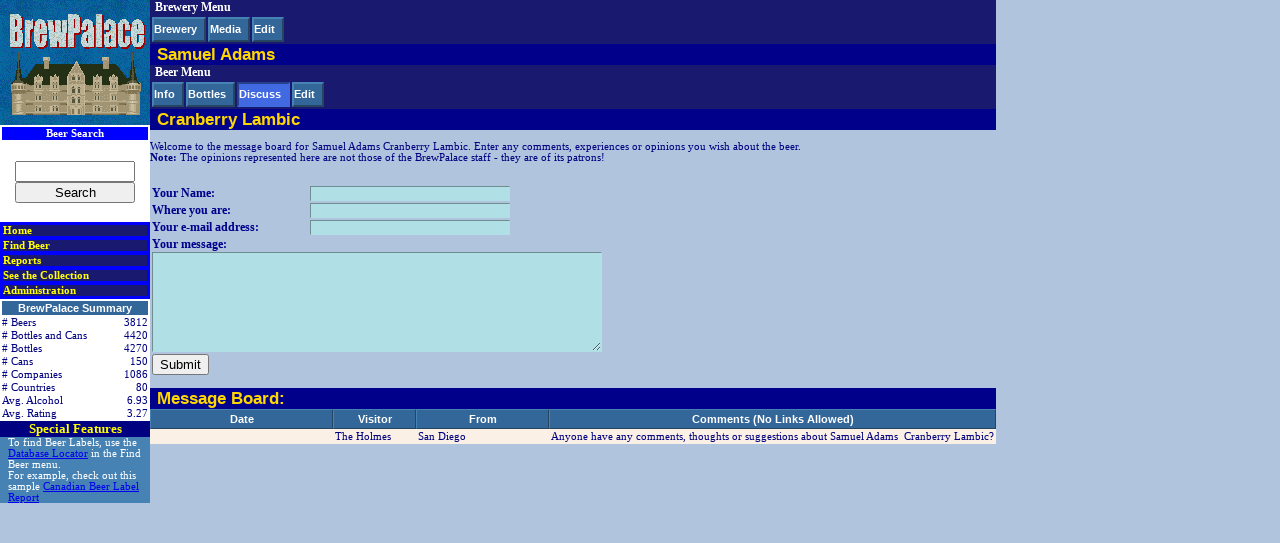

--- FILE ---
content_type: text/html
request_url: http://www.brewpalace.com/BeerDetails.asp?DrillValue=597&BeerTab=Discuss
body_size: 3287
content:

<html>

<head>
    <title>Samuel Adams Cranberry Lambic Beer Details</title>
    <meta name="description" content="Samuel Adams - Cranberry Lambic Information, Beer, Bottle List and Message Board">
    <meta name="Keywords" content="Samuel Adams, Cranberry Lambic, BrewPalace,  Beer,  Beer Database, Beer Bottle Collection, Bottle,  Bottle Collection,  Collection,  Label,  McQuigg,  Holmes,
                          Brew,  Belgium,  Microbrew,  Breweriana,  Brewery,  Beer info,
                          ale, ales, altbier, amber, alcohol,
                          bar, bars, bok, biere, brewpub, barley, beerhistory, beers, beir, belgium, beverage, bière, bier,
                          bièere, brauereien, bud,chat, caramel, cerveza,
                          drink, drink, drunk,fermented, hops, malt, microbrewery, murphys,
                          octoberfest, pint, pub, rating, recommendation, beer bottle collection,beer collection,beer bottle collection,
                          beer label collection,beer bottle collection info,bier,
                          amstel bier,astra bier,bier block,heineken bier,grolsch bier,
                          breweriana,diehl breweriana beer,breweriana beer,aluminum bottle breweriana beer,microbrew,microbrew festival,
                          beer microbrew,microbrew beer, microbrew beers"/>
      <META NAME="Language" CONTENT="English" />
      <META NAME="Revisit-After" CONTENT="10" />
      <META NAME="Robots" CONTENT="INDEX,FOLLOW" />
      <meta http-equiv="Content-Type" content="text/html; charset=iso-8859-1" />
      <meta name="author" content="Brewpalace.com.com" />
      <meta name="distribution" content="worldwide" />
      <meta name="classification" content="Beer" />
      <meta name="copyright" content="2000-2007 Brewpalace.com" />


    <link rel="stylesheet" type="text/css" href="Styles/BeerMain.css">
    <script language="JavaScript1.2" src="FrontEndEffects.js"></script>

</head>

<body>



<DIV Class=LeftSideSection1>
    <a href="/"><IMG class=BrewPalaceLogo src="/Images/Misc/BeerPalaceLogo1_150.gif"></a>
<table CLASS=SmallSearch >
    <tr>
        <th>Beer Search</th>
    </tr>
    <tr>
        <td align=center>
            <form action="Search-FullText.asp" method="get" id=form1 name=form1><br>
                <input type=text name="SearchFor"  ><br>
                <input type=submit Name="Action" value="Search">
            </form>
        </td>
    </tr>




</table>

    <table class=MainMenu1>

        <tr><td class=Cell><a href="http://www.brewpalace.com">Home</a></td></tr>
        <tr><td class=Cell><a href="/Search-FullText.asp">Find Beer</a></td></tr>
        <tr><td class=Cell><a href="/Search-DatabaseLocator.asp">Reports</a></td></tr>
	<tr><td class=Cell><a href="/CollectionPictures.asp">See the Collection</a></td></tr>
         <tr><td class=Cell><a href="/AdminMain.asp">Administration</a></td></tr>

<!-- 
        
            <tr><td class=CellSel><a href="http://www.brewpalace.com">Home</a></td></tr>
        
            <tr><td class=Cell><a href="/Search-FullText.asp">Find Beer</a></td></tr>
        
            <tr><td class=Cell><a href="/Search-DatabaseLocator.asp">Database Locator</a></td></tr>
        
            <tr><td class=Cell><a href="/CollectionPictures.asp">See the Collection</a></td></tr>
        
            <tr><td class=Cell><a target="_blank" href="http://www.brewpalace.com:9704/analytics/saw.dll?dashboard&PortalPath=%2Fshared%2FBrewpalace%2F_portal%2FBrewpalace%20Collection&page=Collection%20Summary&NQUser=BPGuest&NQPassword=password1">Reports</a></td></tr>
        
            <tr><td class=Cell><a href="/Lists.asp?Code=Intro">Museum</a></td></tr>
        
            <tr><td class=Cell><a href="/Wizdom.asp">Wisdom</a></td></tr>
        
            <tr><td class=Cell><a href="/Info.asp">Info and Contact</a></td></tr>
        
            <tr><td class=Cell><a href="/Links.asp?Type=Intro">Beer Links</a></td></tr>
        
            <tr><td class=Cell><a href="AlsoByPCG.asp">Also by PCG</a></td></tr>
        
            <tr><td class=Cell><a href="/AdminMain.asp">Administration</a></td></tr>
        
-->
    </table>






        <table class=TABLE-Poll>
            <tr><th colspan=2>BrewPalace Summary</th></tr>
            
                <tr><td valign="top"> # Beers</td>
                    <td align="right">3812</td></tr>
                    
                <tr><td valign="top"> # Bottles and Cans</td>
                    <td align="right">4420</td></tr>
                    
                <tr><td valign="top"> # Bottles</td>
                    <td align="right">4270</td></tr>
                    
                <tr><td valign="top"> # Cans</td>
                    <td align="right">150</td></tr>
                    
                <tr><td valign="top"> # Companies</td>
                    <td align="right">1086</td></tr>
                    
                <tr><td valign="top"> # Countries</td>
                    <td align="right">80</td></tr>
                    
                <tr><td valign="top"> Avg. Alcohol</td>
                    <td align="right">6.93</td></tr>
                    
                <tr><td valign="top"> Avg. Rating</td>
                    <td align="right">3.27</td></tr>
                    
        </table>


<div class=GeneralText>
<h1>Special Features</h1>
<p>To find Beer Labels, use the
    <a href="/Search-DatabaseLocator.asp">Database Locator</a> in the Find Beer menu.<br>
For example, check out this sample <a href="/Search-DatabaseLocator.asp?action=Run&amp;Country=Canada&amp;State=All&amp;Company=All&amp;Parent=All&amp;Type=All&amp;Rating=All&amp;ReportType=BeerLabels">Canadian Beer Label Report</a>
</div>


</DIV>


<div class=MiddleSectionDetails1>


<DIV class=TabbedMenu1>
<p>Brewery Menu</p>
<table class=TabbedMenu1Table
    onMouseover="over_effect(event,'outset')"
    onMouseout="over_effect(event,'solid')"
    onMousedown="over_effect(event,'inset')"
    onMouseup="over_effect(event,'outset')">
    <TR>
        
            <td class=NavBarCell><a href="CompanyDetails.asp?DrillValue=Samuel+Adams&CompanyTab=Brewery">Brewery</a></td>
        
            <td class=NavBarCell><a href="CompanyDetails.asp?DrillValue=Samuel+Adams&CompanyTab=Media">Media</a></td>
        
<!-- 
        
            <td class=NavBarCell><a href="CompanyDetails.asp?DrillValue=Samuel+Adams&CompanyTab=Feedback">Feedback</a></td>
        
-->
        
            <td class=NavBarCell><a href="ManageCompany.asp?DrillValue=Samuel+Adams&CompanyTab=Edit">Edit</a></td>
        

    </TR>
</table>
</DIV>



    <div class=DetailsMainBody1>
        <h3>Samuel Adams</h3>
    </div>

<DIV class=TabbedMenu1>
<p>Beer Menu</p>
<table class=TabbedMenu1Table
    onMouseover="over_effect(event,'outset')"
    onMouseout="over_effect(event,'solid')"
    onMousedown="over_effect(event,'inset')"
    onMouseup="over_effect(event,'outset')">

    <TR>
        
            <td class=NavBarCell><a href="BeerDetails.asp?DrillValue=597&BeerTab=Beer">Info</a></td>
        
            <td class=NavBarCell><a href="BeerDetails.asp?DrillValue=597&BeerTab=Bottles">Bottles</a></td>
        
            <td class=NavBarCellSel><a href="BeerDetails.asp?DrillValue=597&BeerTab=Discuss">Discuss</a></td>
        
            <td class=NavBarCell><a href="ManageBeer.asp?DrillValue=597&BeerTab=Edit">Edit</a></td>
        

    </TR>
</table>
</div>
<div class=DetailsMainBody1>
    <h3>Cranberry Lambic</h3>
    <p>Welcome to the message board for Samuel Adams&nbsp;Cranberry Lambic.  Enter any comments, experiences or opinions you wish about the beer.<br>
    <b>Note:</b>&nbsp;The opinions represented here are not those of the BrewPalace staff - they are of its patrons!</p>
	<br>
    
	
<form action="BeerDetails.asp" method="GET">
    <table>
        <tr>
            <td class=Label>Your Name:</td>
            <td>
                <input class=EditBox30 type="text" name="Visitor" value="">
                <input type="hidden" name="BeerTab" value="Discuss">
                <input type="hidden" name="DrillValue" value="597">
            </td>
        </tr>
        <tr>
            <td class=Label >Where you are:</td>
            <td><input class=EditBox30 type="text" name="Location" value=""></td>
        </tr>
        <tr>
            <td class=Label>Your e-mail address:</td>
            <td><input class=EditBox30 type="text" name="Email" value=""></td>
        </tr>
        <tr>
            <td class=Label colspan=2>Your message:<br>
            <textarea class=TextBig1 name="Comments" ></textarea></td>
        </tr>
        
		<tr>
            <td><input type="submit" Name="Action" value="Submit"></td>
        </tr>
		    </table>
</form>
<h3>Message Board:</h3>
<table width=100% class=ListTable1 vspace=0 hspace=0 border=0 cellpadding=3 cellspacing=0>
    <tR>
        <th width="175" valign="bottom"><strong>Date</strong></th>
        <th width="75"  valign="bottom"><strong>Visitor</strong></th>
        <th width="125" valign="bottom"><strong>From</strong></th>
        <th width="400" valign="bottom"><strong>Comments (No Links Allowed)</strong></th>
    </tr>



            <tr>
                <td valign="top" align="left">&nbsp;</td>
                <td valign="top" align="left">The Holmes</td>
                <td valign="top" align="left">San Diego</td>
                <td valign="top" align="left">Anyone have any comments, thoughts or suggestions about Samuel Adams&nbsp; Cranberry Lambic?</td>
            </tr>

        </table>

</div>


</div>
    

< div class=RightSideSection1>


</div>



</body>
</html>

--- FILE ---
content_type: text/css
request_url: http://www.brewpalace.com/Styles/BeerMain.css
body_size: 4545
content:
UL
{
    FONT-SIZE: 8pt;
    LIST-STYLE-IMAGE: url(bulletgreen.gif);
    COLOR: navy;
    LINE-HEIGHT: 14pt;
    FONT-FAMILY: Verdana;
    LIST-STYLE-TYPE: disc
}
UL UL
{
    FONT-SIZE: 8pt;
    LIST-STYLE-IMAGE: url(bulletgreen.gif);
    COLOR: navy;
    FONT-FAMILY: Verdana
}
UL UL UL
{
    FONT-SIZE: 8pt;
    LIST-STYLE-IMAGE: url(artbul3a.gif);
    COLOR: navy;
    FONT-FAMILY: Verdana
}
UL LI
{
    FONT-SIZE: 8pt;
    COLOR: navy;
    FONT-FAMILY: Verdana
}
OL
{
    FONT-SIZE: 9pt;
    COLOR: navy;
    FONT-FAMILY: Verdana
}
OL LI
{
    FONT-SIZE: 9pt;
    COLOR: navy;
    FONT-FAMILY: Verdana
}
TABLE.TABLE-Poll
{
    BORDER-RIGHT: white 0px;
    PADDING-RIGHT: 0px;
    BORDER-TOP: white 0px;
    PADDING-LEFT: 0px;
    PADDING-BOTTOM: 0px;
    MARGIN: 0px;
    BORDER-LEFT: white 0px;
    WIDTH: 100%;
    LINE-HEIGHT: normal;
    PADDING-TOP: 0px;
    BORDER-BOTTOM: white 0px;
    BACKGROUND-COLOR: white
}
TABLE.TABLE-Poll TD
{
    BORDER-RIGHT: red 1px;
    PADDING-RIGHT: 0px;
    BORDER-TOP: red 1px;
    PADDING-LEFT: 0px;
    FONT-SIZE: 8pt;
    PADDING-BOTTOM: 0px;
    MARGIN: 0px;
    BORDER-LEFT: red 1px;
    COLOR: navy;
    PADDING-TOP: 0px;
    BORDER-BOTTOM: red 1px;
    FONT-FAMILY: Verdana;
    BACKGROUND-COLOR: white
}
TABLE.TABLE-Poll TH
{
    FONT-SIZE: 8pt;
    COLOR: white;
    FONT-FAMILY: Arial;
    BACKGROUND-COLOR: #336699;
    TEXT-ALIGN: center
}
TABLE.TABLE-Poll .BoldLine
{
    FONT-WEIGHT: bolder;
    FONT-SIZE: 8pt;
    COLOR: blue;
    FONT-FAMILY: Verdana;
    BACKGROUND-COLOR: white
}
DIV.RightSideSection1
{
    PADDING-RIGHT: 0px;
    PADDING-LEFT: 0px;
    Z-INDEX: 1;
    FLOAT: right;
    PADDING-BOTTOM: 0px;
    MARGIN: 0px;
    WIDTH: 125px;
    CLIP: rect(0px 150px auto 0px);
    PADDING-TOP: 0px;
    POSITION: absolute;
    TOP: 0px;
    BACKGROUND-COLOR: blue;
    clear: right;
    text-align: right;
}
DIV.LeftSideSection1 .SmallSearch
{
    WIDTH: 100%;
    BACKGROUND-COLOR: white
}
DIV.LeftSideSection1 .SmallSearch INPUT
{
    WIDTH: 120px
}
DIV.LeftSideSection1 .SmallSearch TH
{
    FONT-SIZE: 8pt;
    COLOR: white;
    FONT-FAMILY: Verdana;
    BACKGROUND-COLOR: blue
}
DIV.RightSideSection1 .SmallSearch
{
    WIDTH: 100%;
    BACKGROUND-COLOR: white
}
DIV.RightSideSection1 .SmallSearch INPUT
{
    WIDTH: 120px
}
DIV.RightSideSection1 .SmallSearch TH
{
    COLOR: white;
    FONT-FAMILY: Verdana;
    BACKGROUND-COLOR: blue
}
DIV.RightSideSection1 IMG.BrewPalaceLogo
{
    BORDER-RIGHT: 0px;
    PADDING-RIGHT: 0px;
    BORDER-TOP: 0px;
    PADDING-LEFT: 0px;
    LEFT: 0px;
    PADDING-BOTTOM: 0px;
    MARGIN: 0px;
    BORDER-LEFT: 0px;
    WIDTH: 150px;
    PADDING-TOP: 0px;
    BORDER-BOTTOM: 0px;
    POSITION: relative;
    TOP: 0px;
    HEIGHT: 125px
}
DIV.MiddleSectionDetails1
{
    BORDER-RIGHT: gold 0px;
    PADDING-RIGHT: 0px;
    BORDER-TOP: gold 0px;
    PADDING-LEFT: 0px;
    FONT-SIZE: 8pt;
    LEFT: 150px;
    FLOAT: none;
    PADDING-BOTTOM: 0px;
    MARGIN: 0px;
    BORDER-LEFT: gold 0px;
    COLOR: white;
    PADDING-TOP: 0px;
    BORDER-BOTTOM: gold 0px;
    POSITION: absolute;
    TOP: 0px;
    BACKGROUND-COLOR: transparent
}
DIV.MiddleSectionDetails1 .TabbedMenu1
{
    BORDER-RIGHT: 0px;
    PADDING-RIGHT: 0px;
    BORDER-TOP: 0px;
    PADDING-LEFT: 0px;
    FONT-WEIGHT: bolder;
    LEFT: 0px;
    FLOAT: none;
    PADDING-BOTTOM: 0px;
    MARGIN: 0px;
    BORDER-LEFT: 0px;
    WIDTH: 100%;
    COLOR: white;
    LINE-HEIGHT: normal;
    PADDING-TOP: 0px;
    BORDER-BOTTOM: 0px;
    FONT-FAMILY: Verdana;
    POSITION: static;
    TOP: 0px;
    BACKGROUND-COLOR: midnightblue;
    TEXT-ALIGN: left
}
DIV.MiddleSectionDetails1 .TabbedMenu1 P
{
    PADDING-RIGHT: 0px;
    PADDING-LEFT: 5px;
    FONT-WEIGHT: bolder;
    FONT-SIZE: 9pt;
    PADDING-BOTTOM: 0px;
    MARGIN: 0px;
    COLOR: white;
    PADDING-TOP: 0px
}
DIV.MiddleSectionDetails1 .TabbedMenu1 .TabbedMenu1Table
{
    BORDER-RIGHT: 0px;
    PADDING-RIGHT: 0px;
    BORDER-TOP: 0px;
    PADDING-LEFT: 0px;
    PADDING-BOTTOM: 0px;
    MARGIN: 0px;
    BORDER-LEFT: 0px;
    PADDING-TOP: 0px;
    BORDER-BOTTOM: 0px;
    TEXT-ALIGN: left
}
DIV.MiddleSectionDetails1 .TabbedMenu1 .TabbedMenu1Table TD.NavBarCell
{
    BORDER-RIGHT: steelblue 2px outset;
    PADDING-RIGHT: 7px;
    BORDER-TOP: steelblue 2px outset;
    PADDING-LEFT: 0px;
    FONT-WEIGHT: bolder;
    FONT-SIZE: 8pt;
    PADDING-BOTTOM: 0px;
    MARGIN: 0px 7px 0px 0px;
    BORDER-LEFT: steelblue 2px outset;
    COLOR: white;
    PADDING-TOP: 0px;
    BORDER-BOTTOM: steelblue 2px outset;
    FONT-FAMILY: Arial;
    HEIGHT: 25px;
    BACKGROUND-COLOR: #336699;
    TEXT-ALIGN: center;
    TEXT-DECORATION: none
}
DIV.MiddleSectionDetails1 .TabbedMenu1 .TabbedMenu1Table TD.NavBarCell A
{
    COLOR: white;
    TEXT-DECORATION: none
}
DIV.MiddleSectionDetails1 .TabbedMenu1 .TabbedMenu1Table TD.NavBarCellSel
{
    BORDER-RIGHT: royalblue 2px inset;
    PADDING-RIGHT: 7px;
    BORDER-TOP: royalblue 2px inset;
    PADDING-LEFT: 0px;
    FONT-WEIGHT: bolder;
    FONT-SIZE: 8pt;
    PADDING-BOTTOM: 0px;
    MARGIN: 0px 7px 0px 0px;
    BORDER-LEFT: royalblue 2px inset;
    COLOR: white;
    PADDING-TOP: 0px;
    BORDER-BOTTOM: royalblue 2px inset;
    HEIGHT: 25px;
    BACKGROUND-COLOR: royalblue;
    TEXT-ALIGN: center
}
DIV.MiddleSectionDetails1 .TabbedMenu1 .TabbedMenu1Table TR
{
    BORDER-RIGHT: 0px;
    PADDING-RIGHT: 0px;
    BORDER-TOP: 0px;
    PADDING-LEFT: 0px;
    PADDING-BOTTOM: 0px;
    MARGIN: 0px;
    BORDER-LEFT: 0px;
    PADDING-TOP: 0px;
    BORDER-BOTTOM: 0px;
    HEIGHT: 25px
}
DIV.MiddleSectionDetails1 DIV.DetailsMainBody1
{
    BORDER-RIGHT: blue 1px;
    PADDING-RIGHT: 0px;
    BORDER-TOP: blue 1px;
    PADDING-LEFT: 0px;
    LEFT: 0px;
    FLOAT: none;
    PADDING-BOTTOM: 0px;
    MARGIN: 0px;
    BORDER-LEFT: blue 1px;
    WIDTH: 100%;
    COLOR: black;
    LINE-HEIGHT: normal;
    PADDING-TOP: 0px;
    BORDER-BOTTOM: blue 1px;
    FONT-FAMILY: Verdana;
    POSITION: static;
    TOP: 0px;
    BACKGROUND-COLOR: transparent
}
DIV.MiddleSectionDetails1 DIV.DetailsMainBody1 A:active
{
    COLOR: mediumblue
}
DIV.MiddleSectionDetails1 DIV.DetailsMainBody1 A:link
{
    COLOR: mediumblue
}
DIV.MiddleSectionDetails1 DIV.DetailsMainBody1 A:visited
{
    COLOR: darkblue
}
DIV.MiddleSectionDetails1 DIV.DetailsMainBody1 H3
{
    MARGIN-TOP: 0px;
    FONT-SIZE: 13pt;
    COLOR: gold;
    TEXT-INDENT: 5pt;
    PADDING-TOP: 0px;
    FONT-FAMILY: Arial;
    BACKGROUND-COLOR: darkblue
}
DIV.MiddleSectionDetails1 DIV.DetailsMainBody1 H4
{
    FONT-WEIGHT: bolder;
    FONT-SIZE: 12pt;
    COLOR: darkred
}
DIV.MiddleSectionDetails1 DIV.DetailsMainBody1 P
{
    COLOR: navy
}
DIV.MiddleSectionDetails1 DIV.DetailsMainBody1 TD
{
    BORDER-RIGHT: medium none;
    PADDING-RIGHT: 0px;
    BORDER-TOP: medium none;
    PADDING-LEFT: 0px;
    FONT-SIZE: 8pt;
    PADDING-BOTTOM: 0px;
    MARGIN: 0px;
    BORDER-LEFT: medium none;
    COLOR: navy;
    PADDING-TOP: 0px;
    BORDER-BOTTOM: medium none
}
DIV.MiddleSectionDetails1 .TabbedMenu1 .TabbedMenu1Table TD.NavBarCellSel A
{
    COLOR: white;
    FONT-FAMILY: Arial;
    TEXT-ALIGN: center;
    TEXT-DECORATION: none
}
DIV.MiddleSectionDetails1 DIV.DetailsMainBody1 TD.Label
{
    FONT-WEIGHT: bolder;
    FONT-SIZE: 9pt;
    COLOR: darkblue;
    TEXT-ALIGN: left
}
DIV.MiddleSectionDetails1 DIV.DetailsMainBody1 TD.Value
{
    FONT-WEIGHT: lighter;
    FONT-SIZE: 9pt;
    COLOR: midnightblue
}
DIV.MiddleSectionDetails1 DIV.DetailsMainBody1 TABLE.ListTable1
{
    PADDING-RIGHT: 0px;
    PADDING-LEFT: 0px;
    PADDING-BOTTOM: 0px;
    MARGIN: 0px;
    PADDING-TOP: 0px
}
DIV.MiddleSectionDetails1 DIV.DetailsMainBody1 TABLE.ListTable1 TD
{
    BORDER-RIGHT: thin;
    PADDING-RIGHT: 2px;
    BORDER-TOP: thin;
    PADDING-LEFT: 2px;
    FONT-SIZE: 8pt;
    PADDING-BOTTOM: 2px;
    BORDER-LEFT: thin;
    COLOR: navy;
    PADDING-TOP: 2px;
    BORDER-BOTTOM: thin;
    BACKGROUND-COLOR: linen
}
DIV.MiddleSectionDetails1 DIV.DetailsMainBody1 TABLE.ListTable1 TH
{
    BORDER-RIGHT: steelblue thin outset;
    BORDER-TOP: steelblue thin outset;
    FONT-SIZE: 8pt;
    BORDER-LEFT: steelblue thin outset;
    COLOR: white;
    BORDER-BOTTOM: steelblue thin outset;
    FONT-FAMILY: Arial;
    BACKGROUND-COLOR: #336699
}
DIV.MiddleSectionDetails1 DIV.DetailsMainBody1 TABLE.ListTable1 TD.Totals
{
    BACKGROUND-COLOR: cornflowerblue
}
DIV.MiddleSectionDetails1 DIV.DetailsMainBody1 .Entry
{
    BORDER-RIGHT: silver 2px inset;
    BORDER-TOP: silver 2px inset;
    BORDER-LEFT: silver 2px inset;
    BORDER-BOTTOM: silver 2px inset;
    BACKGROUND-COLOR: powderblue
}
DIV.MiddleSectionDetails1 DIV.DetailsMainBody1 TABLE.ListTable1 A:active
{
    COLOR: blue
}
DIV.MiddleSectionDetails1 DIV.DetailsMainBody1 TABLE.ListTable1 A:visited
{
    COLOR: mediumblue
}
DIV.MiddleSectionDetails1 .TabbedMenu1 .TabbedMenu1Table TD.NavBarCell A:visited
{
    COLOR: white;
    FONT-FAMILY: Arial;
    TEXT-DECORATION: none
}
DIV.MiddleSectionDetails1 .TabbedMenu1 .TabbedMenu1Table TD.NavBarCell A:link
{
    COLOR: white;
    FONT-FAMILY: Arial;
    TEXT-DECORATION: none
}
DIV.RightSideSection1 TABLE.Summary
{
    BORDER-RIGHT: medium none;
    PADDING-RIGHT: 0px;
    BORDER-TOP: medium none;
    PADDING-LEFT: 0px;
    PADDING-BOTTOM: 0px;
    MARGIN: 0px;
    BORDER-LEFT: medium none;
    COLOR: yellow;
    PADDING-TOP: 0px;
    BORDER-BOTTOM: medium none;
    BACKGROUND-COLOR: deepskyblue
}
DIV.RightSideSection1 TABLE.Summary TD
{
    BORDER-RIGHT: deepskyblue thin outset;
    PADDING-RIGHT: 0px;
    BORDER-TOP: deepskyblue thin outset;
    PADDING-LEFT: 0px;
    FONT-SIZE: 8pt;
    PADDING-BOTTOM: 0px;
    MARGIN: 0px;
    BORDER-LEFT: deepskyblue thin outset;
    COLOR: aqua;
    PADDING-TOP: 0px;
    BORDER-BOTTOM: deepskyblue thin outset;
    BACKGROUND-COLOR: midnightblue
}
DIV.LeftSideSection1
{
    BORDER-RIGHT: aqua thin;
    BORDER-TOP: aqua thin;
    MARGIN-TOP: 0px;
    Z-INDEX: 1;
    LEFT: 0px;
    FLOAT: none;
    MARGIN-BOTTOM: 0px;
    PADDING-BOTTOM: 0px;
    BORDER-LEFT: aqua thin;
    WIDTH: 150px;
    PADDING-TOP: 0px;
    BORDER-BOTTOM: aqua thin;
    POSITION: absolute;
    TOP: 0px;
    HEIGHT: 0px
}
DIV.LeftSideSection1 IMG.BrewPalaceLogo
{
    BORDER-RIGHT: medium none;
    PADDING-RIGHT: 0px;
    BORDER-TOP: medium none;
    PADDING-LEFT: 0px;
    PADDING-BOTTOM: 0px;
    MARGIN: 0px;
    BORDER-LEFT: medium none;
    PADDING-TOP: 0px;
    BORDER-BOTTOM: medium none
}
DIV.LeftSideSection1 TABLE.MainMenu1
{
    BORDER-RIGHT: medium none;
    PADDING-RIGHT: 0px;
    BORDER-TOP: medium none;
    PADDING-LEFT: 0px;
    PADDING-BOTTOM: 0px;
    MARGIN: 0px;
    BORDER-LEFT: medium none;
    WIDTH: 100%;
    PADDING-TOP: 0px;
    BORDER-BOTTOM: medium none;
    FONT-FAMILY: Verdana;
    BACKGROUND-COLOR: blue;
    TEXT-ALIGN: left
}
DIV.LeftSideSection1 TABLE.MainMenu1 TD.Cell
{
    BORDER-RIGHT: blue 1px solid;
    PADDING-RIGHT: 0px;
    BORDER-TOP: blue 1px solid;
    PADDING-LEFT: 0px;
    FONT-WEIGHT: bolder;
    FONT-SIZE: 8pt;
    PADDING-BOTTOM: 0px;
    MARGIN: 0px;
    BORDER-LEFT: blue 1px solid;
    COLOR: yellow;
    PADDING-TOP: 0px;
    BORDER-BOTTOM: blue 1px solid;
    BACKGROUND-COLOR: midnightblue
}
DIV.LeftSideSection1 TABLE.MainMenu1 TD.CellSel
{
    BORDER-RIGHT: blue 1px solid;
    PADDING-RIGHT: 0px;
    BORDER-TOP: blue 1px solid;
    PADDING-LEFT: 0px;
    FONT-WEIGHT: bolder;
    FONT-SIZE: 8pt;
    PADDING-BOTTOM: 0px;
    MARGIN: 0px;
    BORDER-LEFT: blue 1px solid;
    COLOR: white;
    PADDING-TOP: 0px;
    BORDER-BOTTOM: blue 1px solid;
    BACKGROUND-COLOR: blue
}
DIV.LeftSideSection1 TABLE.MainMenu1 TD.CellSel A
{
    COLOR: white;
    TEXT-DECORATION: none
}
DIV.LeftSideSection1 TABLE.MainMenu1 TD.Cell A
{
    COLOR: yellow;
    TEXT-DECORATION: none
}
DIV.LeftSideSection1 TABLE.MainMenu1 TD.Cell A:visited
{
    COLOR: yellow;
    TEXT-DECORATION: none
}
DIV.LeftSideSection1 TABLE.MainMenu1 TD.Cell A:link
{
    COLOR: yellow;
    TEXT-DECORATION: none
}
DIV.MiddleSectionDetails1 .HomePage
{
    MARGIN-TOP: 0px;
    FONT-SIZE: 8pt;
    WIDTH: 100%;
    PADDING-TOP: 0px;
    BACKGROUND-COLOR: white
}
DIV.MiddleSectionDetails1 .HomePage .Header
{
    BACKGROUND-COLOR: white;
    TEXT-ALIGN: center
}
DIV.MiddleSectionDetails1 .HomePage TABLE.HomeSkeleton
{
    BORDER-RIGHT: green;
    PADDING-RIGHT: 0px;
    BORDER-TOP: green;
    PADDING-LEFT: 0px;
    FONT-SIZE: 8pt;
    PADDING-BOTTOM: 0px;
    MARGIN: 0px;
    BORDER-LEFT: green;
    WIDTH: 100%;
    PADDING-TOP: 0px;
    BORDER-BOTTOM: green;
    FONT-FAMILY: Verdana;
    BACKGROUND-COLOR: white
}
DIV.MiddleSectionDetails1 .HomePage TABLE.HomeSkeleton TD.HomeSectionCell
{
    CLEAR: both;
    BORDER-RIGHT: maroon;
    PADDING-RIGHT: 4px;
    BORDER-TOP: maroon;
    MARGIN-TOP: 0px;
    PADDING-LEFT: 4px;
    FONT-SIZE: 8pt;
    LEFT: 0pt;
    FLOAT: none;
    PADDING-BOTTOM: 4px;
    OVERFLOW: scroll;
    BORDER-LEFT: maroon;
    PADDING-TOP: 4px;
    BORDER-BOTTOM: maroon;
    LIST-STYLE-TYPE: circle;
    TOP: 0pt;
    HEIGHT: 0px;
    BACKGROUND-COLOR: white;
    TEXT-ALIGN: justify
}
DIV.MiddleSectionDetails1 .HomePage TABLE.HomeSkeleton TD.HomeSectionCell .Title
{
    BORDER-RIGHT: medium none;
    PADDING-RIGHT: 0px;
    BORDER-TOP: medium none;
    PADDING-LEFT: 0px;
    FONT-WEIGHT: bolder;
    LEFT: 0px;
    PADDING-BOTTOM: 0px;
    MARGIN: 0px;
    BORDER-LEFT: medium none;
    COLOR: maroon;
    LINE-HEIGHT: normal;
    PADDING-TOP: 0px;
    BORDER-BOTTOM: black thin solid;
    POSITION: relative;
    TOP: 0px;
    HEIGHT: 20px;
    BACKGROUND-COLOR: white;
    TEXT-ALIGN: center
}
DIV.MiddleSectionDetails1 .HomePage TABLE.HomeSkeleton TD.HomeSectionCell .Body
{
    FLOAT: none;
    COLOR: navy;
    POSITION: static;
    TOP: 0px;
    BACKGROUND-COLOR: white
}
DIV.MiddleSectionDetails1 .HomePage TABLE.HomeSkeleton TD.HomeSectionCell TABLE.HomePageTable1
{
    BORDER-RIGHT: 0px;
    PADDING-RIGHT: 2px;
    BORDER-TOP: 0px;
    PADDING-LEFT: 0px;
    PADDING-BOTTOM: 0px;
    MARGIN: 0px 2px 0px 0px;
    BORDER-LEFT: 0px;
    PADDING-TOP: 0px;
    BORDER-BOTTOM: 0px;
    BACKGROUND-COLOR: transparent;
    TEXT-ALIGN: justify
}
DIV.MiddleSectionDetails1 .HomePage TABLE.HomeSkeleton TD.HomeSectionCell TABLE.HomePageTable1 TD
{
    BORDER-RIGHT: medium none;
    PADDING-RIGHT: 2px;
    BORDER-TOP: medium none;
    PADDING-LEFT: 0px;
    FONT-SIZE: 8pt;
    MARGIN-LEFT: 0px;
    BORDER-LEFT: medium none;
    COLOR: navy;
    MARGIN-RIGHT: 2px;
    BORDER-BOTTOM: medium none;
    BACKGROUND-COLOR: transparent
}
DIV.MiddleSectionDetails1 .HomePage A
{
    COLOR: blue
}
DIV.MiddleSectionDetails1 .HomePage A:visited
{
    COLOR: mediumslateblue
}
DIV.MiddleSectionDetails1 .HomePage TABLE.HomeSkeleton TD.HomeSectionCell DIV.UpdatesBox
{
    PADDING-RIGHT: 5pt;
    FONT-SIZE: 8pt;
    LEFT: 0pt;
    FLOAT: left;
    OVERFLOW: scroll;
    WIDTH: 90%;
    COLOR: navy;
    MARGIN-RIGHT: 5pt;
    POSITION: static;
    TOP: 0pt;
    HEIGHT: 500px;
    BACKGROUND-COLOR: white;
    TEXT-ALIGN: justify
}
DIV.MiddleSectionDetails1 .HomePage TABLE.HomeSkeleton TD.HomeSectionCell TABLE.HomePageTable1 TD.RowClear
{
    BORDER-RIGHT: medium none;
    PADDING-RIGHT: 0px;
    BORDER-TOP: medium none;
    PADDING-LEFT: 0px;
    FONT-SIZE: 8pt;
    MARGIN-LEFT: 0px;
    BORDER-LEFT: medium none;
    MARGIN-RIGHT: 0px;
    BORDER-BOTTOM: medium none;
    BACKGROUND-COLOR: transparent
}
DIV.MiddleSectionDetails1 .HomePage TABLE.HomeSkeleton TD.HomeSectionCell TABLE.HomePageTable1 TD.RowColor
{
    BORDER-RIGHT: medium none;
    PADDING-RIGHT: 0px;
    BORDER-TOP: medium none;
    PADDING-LEFT: 0px;
    FONT-SIZE: 8pt;
    MARGIN-LEFT: 0px;
    BORDER-LEFT: medium none;
    MARGIN-RIGHT: 0px;
    BORDER-BOTTOM: medium none;
    BACKGROUND-COLOR: lightsteelblue
}
DIV.MiddleSectionDetails1 DIV.SearchMainPage
{
    BACKGROUND-COLOR: lightsteelblue
}
DIV.MiddleSectionDetails1 DIV.DetailsMainBody1 H5
{
    MARGIN-TOP: 0px;
    FONT-WEIGHT: bolder;
    FONT-SIZE: 11pt;
    LEFT: 0px;
    PADDING-BOTTOM: 0px;
    COLOR: maroon;
    PADDING-TOP: 0px
}
DIV.MiddleSectionDetails1 DIV.DetailsMainBody1 DIV.ResultsBox
{
    WIDTH: 100%
}
DIV.MiddleSectionDetails1 DIV.DetailsMainBody1 TABLE.ListTable1 TD IMG.Links
{
    CLEAR: right;
    WIDTH: 200px
}
DIV.MiddleSectionDetails1 .HomePage TABLE.HomeSkeleton TD.HomeSectionCell LI
{
    FONT-SIZE: 8pt;
    LIST-STYLE-TYPE: disc
}
DIV.ReportSection1
{
    FONT-SIZE: 6pt;
    LEFT: 150px;
    FONT-FAMILY: Verdana;
    POSITION: absolute;
    TOP: 0px
}
DIV.ReportSection1 TABLE
{
    BORDER-RIGHT: thin;
    PADDING-RIGHT: 0px;
    BORDER-TOP: thin;
    PADDING-LEFT: 0px;
    FONT-SIZE: 6pt;
    PADDING-BOTTOM: 0px;
    MARGIN: 0px;
    BORDER-LEFT: thin;
    PADDING-TOP: 0px;
    BORDER-BOTTOM: thin;
    BACKGROUND-COLOR: transparent
}
DIV.ReportSection1 TH
{
    BORDER-RIGHT: gainsboro thin outset;
    PADDING-RIGHT: 1px;
    BORDER-TOP: gainsboro thin outset;
    PADDING-LEFT: 1px;
    FONT-SIZE: 8pt;
    PADDING-BOTTOM: 1px;
    MARGIN: 0px;
    BORDER-LEFT: gainsboro thin outset;
    COLOR: maroon;
    PADDING-TOP: 1px;
    BORDER-BOTTOM: gainsboro thin outset;
    FONT-FAMILY: Verdana;
    BACKGROUND-COLOR: silver
}
DIV.ReportSection1 TD
{
    BORDER-RIGHT: white thin outset;
    PADDING-RIGHT: 0px;
    BORDER-TOP: white thin outset;
    PADDING-LEFT: 0px;
    FONT-SIZE: 7pt;
    PADDING-BOTTOM: 1px;
    MARGIN: 0px;
    BORDER-LEFT: white thin outset;
    COLOR: navy;
    PADDING-TOP: 0px;
    BORDER-BOTTOM: white thin outset;
    BACKGROUND-COLOR: gainsboro
}
DIV.ReportSection1 A:visited
{
    COLOR: mediumslateblue
}
DIV.ReportSection1 A:link
{
    COLOR: blue
}
DIV.ReportSection1 A:active
{
    COLOR: blue
}
TABLE.TABLE-Poll TH A
{
    FONT-SIZE: 9pt;
    COLOR: yellow
}
TABLE.TABLE-Poll TH A:visited
{
    FONT-SIZE: 9pt;
    COLOR: yellow
}
BODY
{
    BACKGROUND-COLOR: lightsteelblue
}
DIV.MiddleSectionDetails1 H3
{
    MARGIN-TOP: 0px;
    FONT-SIZE: 13pt;
    MARGIN-BOTTOM: 0px;
    PADDING-BOTTOM: 0px;
    COLOR: gold;
    PADDING-TOP: 0px;
    FONT-FAMILY: Verdana;
    BACKGROUND-COLOR: midnightblue
}
DIV.ReportSection1 CAPTION
{
    FONT-WEIGHT: bolder;
    FONT-SIZE: 12pt;
    COLOR: black;
    FONT-FAMILY: Verdana
}
DIV.ReportSection1 P
{
    FONT-SIZE: 8pt
}
DIV.MiddleSectionDetails1 DIV.DetailsMainBody1 INPUT.EditBox30
{
    BORDER-RIGHT: powderblue thin inset;
    BORDER-TOP: powderblue thin inset;
    FONT-SIZE: 8pt;
    BORDER-LEFT: powderblue thin inset;
    WIDTH: 200px;
    COLOR: navy;
    BORDER-BOTTOM: powderblue thin inset;
    FONT-FAMILY: Verdana;
    BACKGROUND-COLOR: powderblue
}
DIV.MiddleSectionDetails1 DIV.DetailsMainBody1 SELECT.SelectBox30
{
    BORDER-RIGHT: powderblue thin inset;
    BORDER-TOP: powderblue thin inset;
    FONT-SIZE: 8pt;
    BORDER-LEFT: powderblue thin inset;
    WIDTH: 200px;
    COLOR: navy;
    BORDER-BOTTOM: powderblue thin inset;
    FONT-FAMILY: Verdana;
    BACKGROUND-COLOR: powderblue
}
DIV.MiddleSectionDetails1 DIV.DetailsMainBody1 INPUT.EditBox15
{
    BORDER-RIGHT: powderblue thin inset;
    BORDER-TOP: powderblue thin inset;
    FONT-SIZE: 8pt;
    BORDER-LEFT: powderblue thin inset;
    WIDTH: 100px;
    COLOR: navy;
    BORDER-BOTTOM: powderblue thin inset;
    FONT-FAMILY: Verdana;
    BACKGROUND-COLOR: powderblue
}
DIV.MiddleSectionDetails1 DIV.DetailsMainBody1 TEXTAREA.TextBig1
{
    BORDER-RIGHT: powderblue thin inset;
    BORDER-TOP: powderblue thin inset;
    FONT-SIZE: 8pt;
    BORDER-LEFT: powderblue thin inset;
    WIDTH: 450px;
    COLOR: navy;
    BORDER-BOTTOM: powderblue thin inset;
    FONT-FAMILY: Verdana;
    HEIGHT: 100px;
    BACKGROUND-COLOR: powderblue
}
DIV.MiddleSectionDetails1 DIV.DetailsMainBody1 TEXTAREA.TextSmall1
{
    BORDER-RIGHT: powderblue thin inset;
    BORDER-TOP: powderblue thin inset;
    FONT-SIZE: 8pt;
    BORDER-LEFT: powderblue thin inset;
    WIDTH: 200px;
    COLOR: navy;
    BORDER-BOTTOM: powderblue thin inset;
    FONT-FAMILY: Verdana;
    HEIGHT: 50px;
    BACKGROUND-COLOR: powderblue
}
DIV.MiddleSectionDetails1 DIV.DetailsMainBody1 SELECT.SelectVerySmall1
{
    BORDER-RIGHT: powderblue thin inset;
    BORDER-TOP: powderblue thin inset;
    FONT-SIZE: 8pt;
    BORDER-LEFT: powderblue thin inset;
    WIDTH: 50px;
    COLOR: navy;
    BORDER-BOTTOM: powderblue thin inset;
    FONT-FAMILY: Verdana;
    BACKGROUND-COLOR: powderblue
}
DIV.MiddleSectionDetails1 DIV.DetailsMainBody1 INPUT.EditBox7
{
    BORDER-RIGHT: powderblue thin inset;
    BORDER-TOP: powderblue thin inset;
    FONT-SIZE: 8pt;
    BORDER-LEFT: powderblue thin inset;
    WIDTH: 50px;
    COLOR: navy;
    BORDER-BOTTOM: powderblue thin inset;
    FONT-FAMILY: Verdana;
    BACKGROUND-COLOR: powderblue
}
DIV.MiddleSectionDetails1 DIV.DetailsMainBody1 SELECT.SelectBox15
{
    BORDER-RIGHT: powderblue thin inset;
    BORDER-TOP: powderblue thin inset;
    FONT-SIZE: 8pt;
    BORDER-LEFT: powderblue thin inset;
    WIDTH: 100px;
    COLOR: navy;
    BORDER-BOTTOM: powderblue thin inset;
    FONT-FAMILY: Verdana;
    BACKGROUND-COLOR: powderblue
}
DIV.MiddleSectionDetails1 DIV.DetailsMainBody1 TABLE.PageHeader
{
}
DIV.MiddleSectionDetails1 DIV.DetailsMainBody1 TABLE.PageHeader TD.PictureHolderCell
{
    WIDTH: 15%
}
DIV.MiddleSectionDetails1 DIV.DetailsMainBody1 TABLE.PageHeader TD.DescriptionCell
{
    PADDING-RIGHT: 1px;
    PADDING-LEFT: 1px;
    FONT-SIZE: 10pt;
    PADDING-BOTTOM: 1px;
    MARGIN: 1px;
    COLOR: navy;
    PADDING-TOP: 1px;
    TEXT-ALIGN: justify
}
DIV.MiddleSectionDetails1 DIV.DetailsMainBody1 TABLE.ListTable1 TD INPUT
{
    FONT-SIZE: 8pt;
    COLOR: navy;
    FONT-FAMILY: Verdana;
    BACKGROUND-COLOR: lightblue
}
DIV.MiddleSectionDetails1 DIV.DetailsMainBody1 TABLE.ListTable1 TD TEXTAREA
{
    FONT-SIZE: 8pt;
    COLOR: navy;
    FONT-FAMILY: Verdana;
    BACKGROUND-COLOR: lightblue
}
DIV.MiddleSectionDetails1 DIV.DetailsMainBody1 TABLE.ListTable1 TD SELECT
{
    FONT-SIZE: 8pt;
    COLOR: navy;
    FONT-FAMILY: Verdana;
    BACKGROUND-COLOR: lightblue
}
DIV.ReportSection1 TEXTAREA.BigSQLArea
{
    FONT-SIZE: 9pt;
    WIDTH: 100%;
    COLOR: blue;
    FONT-FAMILY: 'Courier New';
    HEIGHT: 200px
}
DIV.LeftSideSection1 DIV.GeneralText
{
    BORDER-RIGHT: blue;
    BORDER-TOP: blue;
    MARGIN-TOP: 0px;
    FONT-SIZE: 8pt;
    BORDER-LEFT: blue;
    COLOR: navy;
    PADDING-TOP: 0px;
    BORDER-BOTTOM: blue;
    FONT-FAMILY: Verdana;
    BACKGROUND-COLOR: white
}
DIV.LeftSideSection1 DIV.GeneralText H1
{
    MARGIN-TOP: 0px;
    FONT-WEIGHT: bolder;
    FONT-SIZE: 10pt;
    MARGIN-BOTTOM: 0px;
    COLOR: yellow;
    BACKGROUND-COLOR: navy;
    TEXT-ALIGN: center
}
DIV.LeftSideSection1 DIV.GeneralText P
{
    PADDING-RIGHT: 6pt;
    MARGIN-TOP: 0px;
    PADDING-LEFT: 6pt;
    MARGIN-LEFT: 0px;
    COLOR: white;
    BACKGROUND-COLOR: steelblue
}
DIV.MiddleSectionDetails1 .HomePage TABLE.HomeSkeleton TD.HomeSectionCell TABLE.HomePageTable2
{
    BORDER-RIGHT: lightsteelblue solid;
    BORDER-TOP: lightsteelblue solid;
    FONT-SIZE: 8pt;
    BORDER-LEFT: lightsteelblue solid;
    WIDTH: 100%;
    BORDER-BOTTOM: lightsteelblue solid;
    TEXT-ALIGN: center
}
DIV.MiddleSectionDetails1 .HomePage TABLE.HomeSkeleton TD.HomeSectionCell TABLE.HomePageTable2 TH
{
    FONT-WEIGHT: bolder;
    FONT-SIZE: 10pt;
    BACKGROUND-COLOR: skyblue
}
DIV.MiddleSectionDetails1 .HomePage TABLE.HomeSkeleton TD.HomeSectionCell TABLE.HomePageTable2 TR.Colored
{
    FONT-SIZE: 8pt;
    COLOR: navy;
    BACKGROUND-COLOR: lightsteelblue
}
DIV.MiddleSectionDetails1 .HomePage TABLE.HomeSkeleton TD.HomeSectionCell TABLE.HomePageTable2 TR.Colored TD.FirstColumn
{
    FONT-WEIGHT: bolder;
    FONT-SIZE: 9pt;
    BACKGROUND-COLOR: cornflowerblue;
    TEXT-ALIGN: left
}
DIV.MiddleSectionDetails1 .HomePage TABLE.HomeSkeleton TD.HomeSectionCell TABLE.HomePageTable2 TD.FirstColumn
{
    FONT-WEIGHT: bolder;
    FONT-SIZE: 9pt;
    WIDTH: 160px;
    COLOR: navy;
    BACKGROUND-COLOR: lightsteelblue;
    TEXT-ALIGN: left
}
DIV.MiddleSectionDetails1 DIV.DetailsMainBody1 TABLE.EditTable
{
    WIDTH: 100%
}
DIV.MiddleSectionDetails1 DIV.DetailsMainBody1 TABLE.EditTable TD.Header
{
    BORDER-RIGHT: cornflowerblue thin outset;
    BORDER-TOP: cornflowerblue thin outset;
    FONT-WEIGHT: bolder;
    FONT-SIZE: 8pt;
    BORDER-LEFT: cornflowerblue thin outset;
    BORDER-BOTTOM: cornflowerblue thin outset;
    BACKGROUND-COLOR: cornflowerblue;
    TEXT-ALIGN: left
}
DIV.MiddleSectionDetails1 DIV.DetailsMainBody1 TABLE.EditTable TD
{
    BORDER-RIGHT: gainsboro thin outset;
    BORDER-TOP: gainsboro thin outset;
    FONT-SIZE: 8pt;
    BORDER-LEFT: gainsboro thin outset;
    BORDER-BOTTOM: gainsboro thin outset;
    BACKGROUND-COLOR: lightsteelblue
}
DIV.MiddleSectionDetails1 DIV.DetailsMainBody1 TABLE.EditTable TD.String
{
    TEXT-ALIGN: left
}
DIV.MiddleSectionDetails1 DIV.DetailsMainBody1 TABLE.EditTable TD.DateTime
{
    TEXT-ALIGN: left
}
DIV.MiddleSectionDetails1 DIV.DetailsMainBody1 TABLE.EditTable TD.Numeric
{
    TEXT-ALIGN: right
}
DIV.MiddleSectionDetails1 DIV.DetailsMainBody1 TABLE.EditTable TD.CheckBox
{
    TEXT-ALIGN: center
}
DIV.MiddleSectionDetails1 DIV.DetailsMainBody1 TABLE.EditTable INPUT
{
    FONT-SIZE: 8pt
}
DIV.MiddleSectionDetails1 DIV.DetailsMainBody1 TABLE.EditTable INPUT.String
{
    FONT-SIZE: 8pt;
    TEXT-ALIGN: left
}
DIV.MiddleSectionDetails1 DIV.DetailsMainBody1 TABLE.EditTable INPUT.Numeric
{
    FONT-SIZE: 8pt;
    TEXT-ALIGN: right
}
DIV.MiddleSectionDetails1 DIV.DetailsMainBody1 TABLE.EditTable INPUT.DateTime
{
    TEXT-ALIGN: left
}
DIV.MiddleSectionDetails1 DIV.DetailsMainBody1 TABLE.EditTable INPUT.CheckBox
{
    TEXT-ALIGN: center
}


.rotate90 {
    -webkit-transform: rotate(90deg);
    -moz-transform: rotate(90deg);
    -o-transform: rotate(90deg);
    -ms-transform: rotate(90deg);
    transform: rotate(90deg);
}


--- FILE ---
content_type: application/javascript
request_url: http://www.brewpalace.com/FrontEndEffects.js
body_size: 542
content:

//3-state Highlight menu effect script: By Dynamicdrive.com
//For full source, Terms of service, and 100s DTHML scripts
//Visit http://www.dynamicdrive.com

function over_effect(e,state){
	if (document.all)
		source4=event.srcElement
	else if (document.getElementById)
		source4=e.target
	if (source4.className=="NavBarCell"){
		source4.style.borderStyle=state
		if(state=="solid"){
			source4.style.borderColor="#336699";
			source4.style.background="#336699";}
		else{
			source4.style.borderColor="RoyalBlue";
			source4.style.background="RoyalBlue";}
		}
	else{
		while(source4.tagName!="TABLE"){
			source4=document.getElementById? source4.parentNode : source4.parentElement
			if (source4.className=="NavBarCell"){
				source4.style.borderStyle=state
				if(state=="solid"){
					source4.style.borderColor="#336699";
  					source4.style.background="#336699";}
				else{
					source4.style.borderColor="RoyalBlue";
					source4.style.background="RoyalBlue";}
				}
			}
		}
	}
